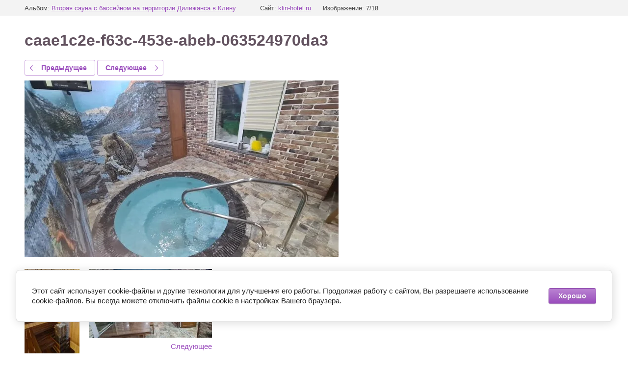

--- FILE ---
content_type: text/css
request_url: https://klin-hotel.ru/t/images/__csspatch/1/patch.css
body_size: 735
content:
html .site-button {
  background-color: rgb(252, 135, 80);
}

html .site-button:hover {
  background-color: rgb(255, 170, 129);
}

html .site-button:active {
  background-color: rgb(232, 107, 66);
}

html .callback-form-wrap .gr-form-wrap .gr-button:hover {
  background-color: rgb(252, 135, 80);
}

html .callback-form-wrap .gr-form-wrap .gr-button:active {
  background-color: rgb(250, 78, 18);
}

html .callback-but::before {
  background-image: url("./8d53b70923395aaad39eed0b6cde6ffd.svg");
}

html .hotel-rooms-wrap .hotel-rooms-all a::before {
  background-image: url("./89635cde20975518f683a06064abb530.svg");
}

html .site-reviews-wrap .rev-author {
  color: rgb(65, 42, 34);
}

html .site-map-wrap .map-name {
  color: rgb(90, 90, 90);
}

html .popup-form-wrap .gr-form-wrap .close-but {
  background-color: rgb(251, 115, 68);
}

html .popup-form-wrap .gr-form-wrap h3 {
  color: rgb(65, 42, 34);
}

html .popup-form-wrap .gr-form-wrap .gr-button {
  background-color: rgb(251, 115, 68);
}

html .popup-form-wrap .gr-form-wrap .gr-button:hover {
  background-color: rgb(255, 170, 129);
}

html .popup-form-wrap .gr-form-wrap .gr-button:active {
  background-color: rgb(250, 78, 18);
}

html .page-room-wrap .room-info-order-but {
  background-color: rgb(38, 180, 190);
}

html .page-room-wrap .room-options-content span.opt-num {
  border-top-color: rgb(201, 201, 201);
  border-right-color: rgb(201, 201, 201);
  border-bottom-color: rgb(201, 201, 201);
  border-left-color: rgb(201, 201, 201);
}

html .post_light {
  background-color: rgb(237, 175, 116);
  border-top-color: rgb(133, 89, 48);
  border-right-color: rgb(133, 89, 48);
  border-bottom-color: rgb(133, 89, 48);
  border-left-color: rgb(133, 89, 48);
  color: rgb(63, 56, 45);
}

html .post_dark {
  background-color: rgb(65, 42, 34);
  border-top-color: rgb(48, 23, 14);
  border-right-color: rgb(48, 23, 14);
  border-bottom-color: rgb(48, 23, 14);
  border-left-color: rgb(48, 23, 14);
}

html body {
  color: rgb(99, 83, 96);
}

html a {
  color: rgb(250, 78, 18);
}

html .site-left-panel {
  background-color: rgb(49, 35, 51);
}

html .menu-top-wrap .menu-column > li > a[data-active="1"] {
  color: rgb(250, 78, 18);
}

html .menu-top-wrap .menu-column > li > a:hover {
  color: rgb(251, 115, 68);
}

html .menu-top-wrap .menu-column ul a:hover {
  color: rgb(250, 78, 18);
}

@media (min-width: 768px) {html .menu-top-wrap {
  background-color: rgb(49, 35, 51);
}}

html .left-info-block .reviews-link a:hover .svg-icon {
  fill: rgb(85, 90, 94);
}

html .left-info-block .site-left-contacts .left-address {
  color: rgb(43, 201, 213);
}

html .left-info-block .left-pay-info .pay-title {
  color: rgb(43, 201, 213);
}

html .form-search input[type="submit"] {
  background-image: url("./b73969d5a5b37d7803bb73682d87a3d2.svg");
}



--- FILE ---
content_type: text/javascript
request_url: https://counter.megagroup.ru/5c20744249a83cdaf23173338c1f8df1.js?r=&s=1280*720*24&u=https%3A%2F%2Fklin-hotel.ru%2Ffotogalereya%2Fphoto%2Fcaae1c2e-f63c-453e-abeb-063524970da3&t=caae1c2e-f63c-453e-abeb-063524970da3&fv=0,0&en=1&rld=0&fr=0&callback=_sntnl1765456116239&1765456116239
body_size: 87
content:
//:1
_sntnl1765456116239({date:"Thu, 11 Dec 2025 12:28:36 GMT", res:"1"})